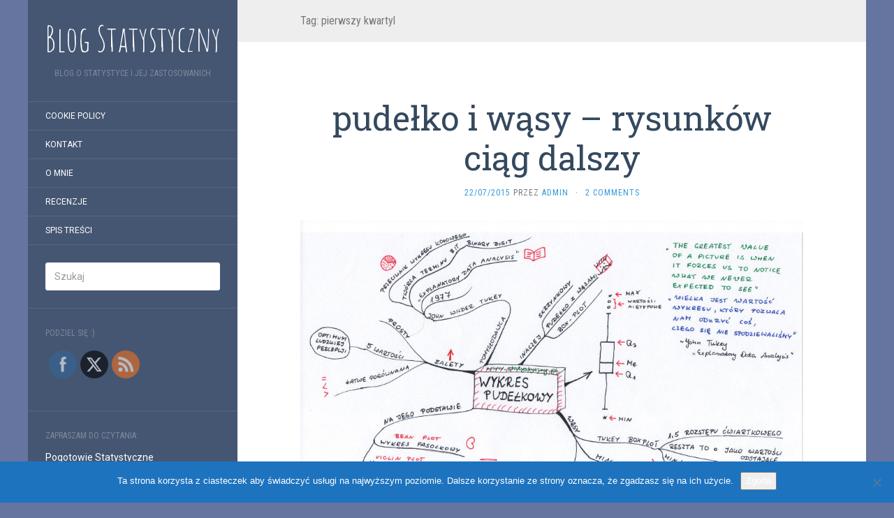

--- FILE ---
content_type: text/html; charset=UTF-8
request_url: https://www.statystyczny.pl/tag/pierwszy-kwartyl/
body_size: 14240
content:
<!DOCTYPE html>
<html lang="pl-PL">
<head>
		<meta charset="UTF-8" />
	<meta http-equiv="X-UA-Compatible" content="IE=edge">
	<meta name="viewport" content="width=device-width, initial-scale=1.0" />
	<link rel="profile" href="https://gmpg.org/xfn/11" />
	<link rel="pingback" href="https://www.statystyczny.pl/xmlrpc.php" />
	<meta name='robots' content='noindex, follow' />
	<style>img:is([sizes="auto" i], [sizes^="auto," i]) { contain-intrinsic-size: 3000px 1500px }</style>
	
	<!-- This site is optimized with the Yoast SEO plugin v26.8 - https://yoast.com/product/yoast-seo-wordpress/ -->
	<title>Archiwa: pierwszy kwartyl - Blog Statystyczny</title>
	<meta property="og:locale" content="pl_PL" />
	<meta property="og:type" content="article" />
	<meta property="og:title" content="Archiwa: pierwszy kwartyl - Blog Statystyczny" />
	<meta property="og:url" content="https://www.statystyczny.pl/tag/pierwszy-kwartyl/" />
	<meta property="og:site_name" content="Blog Statystyczny" />
	<script type="application/ld+json" class="yoast-schema-graph">{"@context":"https://schema.org","@graph":[{"@type":"CollectionPage","@id":"https://www.statystyczny.pl/tag/pierwszy-kwartyl/","url":"https://www.statystyczny.pl/tag/pierwszy-kwartyl/","name":"Archiwa: pierwszy kwartyl - Blog Statystyczny","isPartOf":{"@id":"https://www.statystyczny.pl/#website"},"primaryImageOfPage":{"@id":"https://www.statystyczny.pl/tag/pierwszy-kwartyl/#primaryimage"},"image":{"@id":"https://www.statystyczny.pl/tag/pierwszy-kwartyl/#primaryimage"},"thumbnailUrl":"https://www.statystyczny.pl/wp-content/uploads/2015/07/mapa-mysli-wykres-pudelkowy.jpg","breadcrumb":{"@id":"https://www.statystyczny.pl/tag/pierwszy-kwartyl/#breadcrumb"},"inLanguage":"pl-PL"},{"@type":"ImageObject","inLanguage":"pl-PL","@id":"https://www.statystyczny.pl/tag/pierwszy-kwartyl/#primaryimage","url":"https://www.statystyczny.pl/wp-content/uploads/2015/07/mapa-mysli-wykres-pudelkowy.jpg","contentUrl":"https://www.statystyczny.pl/wp-content/uploads/2015/07/mapa-mysli-wykres-pudelkowy.jpg","width":1000,"height":725,"caption":"mapa myśli: wykres pudełkowy"},{"@type":"BreadcrumbList","@id":"https://www.statystyczny.pl/tag/pierwszy-kwartyl/#breadcrumb","itemListElement":[{"@type":"ListItem","position":1,"name":"Strona główna","item":"https://www.statystyczny.pl/"},{"@type":"ListItem","position":2,"name":"pierwszy kwartyl"}]},{"@type":"WebSite","@id":"https://www.statystyczny.pl/#website","url":"https://www.statystyczny.pl/","name":"Blog Statystyczny","description":"Blog o statystyce i jej zastosowanich","potentialAction":[{"@type":"SearchAction","target":{"@type":"EntryPoint","urlTemplate":"https://www.statystyczny.pl/?s={search_term_string}"},"query-input":{"@type":"PropertyValueSpecification","valueRequired":true,"valueName":"search_term_string"}}],"inLanguage":"pl-PL"}]}</script>
	<!-- / Yoast SEO plugin. -->


<link rel='dns-prefetch' href='//fonts.googleapis.com' />
<link rel="alternate" type="application/rss+xml" title="Blog Statystyczny &raquo; Kanał z wpisami" href="https://www.statystyczny.pl/feed/" />
<link rel="alternate" type="application/rss+xml" title="Blog Statystyczny &raquo; Kanał z komentarzami" href="https://www.statystyczny.pl/comments/feed/" />
<link rel="alternate" type="application/rss+xml" title="Blog Statystyczny &raquo; Kanał z wpisami otagowanymi jako pierwszy kwartyl" href="https://www.statystyczny.pl/tag/pierwszy-kwartyl/feed/" />
		<!-- This site uses the Google Analytics by MonsterInsights plugin v9.11.1 - Using Analytics tracking - https://www.monsterinsights.com/ -->
		<!-- Note: MonsterInsights is not currently configured on this site. The site owner needs to authenticate with Google Analytics in the MonsterInsights settings panel. -->
					<!-- No tracking code set -->
				<!-- / Google Analytics by MonsterInsights -->
		<script type="text/javascript">
/* <![CDATA[ */
window._wpemojiSettings = {"baseUrl":"https:\/\/s.w.org\/images\/core\/emoji\/16.0.1\/72x72\/","ext":".png","svgUrl":"https:\/\/s.w.org\/images\/core\/emoji\/16.0.1\/svg\/","svgExt":".svg","source":{"concatemoji":"https:\/\/www.statystyczny.pl\/wp-includes\/js\/wp-emoji-release.min.js?ver=6.8.3"}};
/*! This file is auto-generated */
!function(s,n){var o,i,e;function c(e){try{var t={supportTests:e,timestamp:(new Date).valueOf()};sessionStorage.setItem(o,JSON.stringify(t))}catch(e){}}function p(e,t,n){e.clearRect(0,0,e.canvas.width,e.canvas.height),e.fillText(t,0,0);var t=new Uint32Array(e.getImageData(0,0,e.canvas.width,e.canvas.height).data),a=(e.clearRect(0,0,e.canvas.width,e.canvas.height),e.fillText(n,0,0),new Uint32Array(e.getImageData(0,0,e.canvas.width,e.canvas.height).data));return t.every(function(e,t){return e===a[t]})}function u(e,t){e.clearRect(0,0,e.canvas.width,e.canvas.height),e.fillText(t,0,0);for(var n=e.getImageData(16,16,1,1),a=0;a<n.data.length;a++)if(0!==n.data[a])return!1;return!0}function f(e,t,n,a){switch(t){case"flag":return n(e,"\ud83c\udff3\ufe0f\u200d\u26a7\ufe0f","\ud83c\udff3\ufe0f\u200b\u26a7\ufe0f")?!1:!n(e,"\ud83c\udde8\ud83c\uddf6","\ud83c\udde8\u200b\ud83c\uddf6")&&!n(e,"\ud83c\udff4\udb40\udc67\udb40\udc62\udb40\udc65\udb40\udc6e\udb40\udc67\udb40\udc7f","\ud83c\udff4\u200b\udb40\udc67\u200b\udb40\udc62\u200b\udb40\udc65\u200b\udb40\udc6e\u200b\udb40\udc67\u200b\udb40\udc7f");case"emoji":return!a(e,"\ud83e\udedf")}return!1}function g(e,t,n,a){var r="undefined"!=typeof WorkerGlobalScope&&self instanceof WorkerGlobalScope?new OffscreenCanvas(300,150):s.createElement("canvas"),o=r.getContext("2d",{willReadFrequently:!0}),i=(o.textBaseline="top",o.font="600 32px Arial",{});return e.forEach(function(e){i[e]=t(o,e,n,a)}),i}function t(e){var t=s.createElement("script");t.src=e,t.defer=!0,s.head.appendChild(t)}"undefined"!=typeof Promise&&(o="wpEmojiSettingsSupports",i=["flag","emoji"],n.supports={everything:!0,everythingExceptFlag:!0},e=new Promise(function(e){s.addEventListener("DOMContentLoaded",e,{once:!0})}),new Promise(function(t){var n=function(){try{var e=JSON.parse(sessionStorage.getItem(o));if("object"==typeof e&&"number"==typeof e.timestamp&&(new Date).valueOf()<e.timestamp+604800&&"object"==typeof e.supportTests)return e.supportTests}catch(e){}return null}();if(!n){if("undefined"!=typeof Worker&&"undefined"!=typeof OffscreenCanvas&&"undefined"!=typeof URL&&URL.createObjectURL&&"undefined"!=typeof Blob)try{var e="postMessage("+g.toString()+"("+[JSON.stringify(i),f.toString(),p.toString(),u.toString()].join(",")+"));",a=new Blob([e],{type:"text/javascript"}),r=new Worker(URL.createObjectURL(a),{name:"wpTestEmojiSupports"});return void(r.onmessage=function(e){c(n=e.data),r.terminate(),t(n)})}catch(e){}c(n=g(i,f,p,u))}t(n)}).then(function(e){for(var t in e)n.supports[t]=e[t],n.supports.everything=n.supports.everything&&n.supports[t],"flag"!==t&&(n.supports.everythingExceptFlag=n.supports.everythingExceptFlag&&n.supports[t]);n.supports.everythingExceptFlag=n.supports.everythingExceptFlag&&!n.supports.flag,n.DOMReady=!1,n.readyCallback=function(){n.DOMReady=!0}}).then(function(){return e}).then(function(){var e;n.supports.everything||(n.readyCallback(),(e=n.source||{}).concatemoji?t(e.concatemoji):e.wpemoji&&e.twemoji&&(t(e.twemoji),t(e.wpemoji)))}))}((window,document),window._wpemojiSettings);
/* ]]> */
</script>
<style id='wp-emoji-styles-inline-css' type='text/css'>

	img.wp-smiley, img.emoji {
		display: inline !important;
		border: none !important;
		box-shadow: none !important;
		height: 1em !important;
		width: 1em !important;
		margin: 0 0.07em !important;
		vertical-align: -0.1em !important;
		background: none !important;
		padding: 0 !important;
	}
</style>
<link rel='stylesheet' id='wp-block-library-css' href='https://www.statystyczny.pl/wp-includes/css/dist/block-library/style.min.css?ver=6.8.3' media='all' />
<style id='classic-theme-styles-inline-css' type='text/css'>
/*! This file is auto-generated */
.wp-block-button__link{color:#fff;background-color:#32373c;border-radius:9999px;box-shadow:none;text-decoration:none;padding:calc(.667em + 2px) calc(1.333em + 2px);font-size:1.125em}.wp-block-file__button{background:#32373c;color:#fff;text-decoration:none}
</style>
<style id='global-styles-inline-css' type='text/css'>
:root{--wp--preset--aspect-ratio--square: 1;--wp--preset--aspect-ratio--4-3: 4/3;--wp--preset--aspect-ratio--3-4: 3/4;--wp--preset--aspect-ratio--3-2: 3/2;--wp--preset--aspect-ratio--2-3: 2/3;--wp--preset--aspect-ratio--16-9: 16/9;--wp--preset--aspect-ratio--9-16: 9/16;--wp--preset--color--black: #000000;--wp--preset--color--cyan-bluish-gray: #abb8c3;--wp--preset--color--white: #ffffff;--wp--preset--color--pale-pink: #f78da7;--wp--preset--color--vivid-red: #cf2e2e;--wp--preset--color--luminous-vivid-orange: #ff6900;--wp--preset--color--luminous-vivid-amber: #fcb900;--wp--preset--color--light-green-cyan: #7bdcb5;--wp--preset--color--vivid-green-cyan: #00d084;--wp--preset--color--pale-cyan-blue: #8ed1fc;--wp--preset--color--vivid-cyan-blue: #0693e3;--wp--preset--color--vivid-purple: #9b51e0;--wp--preset--gradient--vivid-cyan-blue-to-vivid-purple: linear-gradient(135deg,rgba(6,147,227,1) 0%,rgb(155,81,224) 100%);--wp--preset--gradient--light-green-cyan-to-vivid-green-cyan: linear-gradient(135deg,rgb(122,220,180) 0%,rgb(0,208,130) 100%);--wp--preset--gradient--luminous-vivid-amber-to-luminous-vivid-orange: linear-gradient(135deg,rgba(252,185,0,1) 0%,rgba(255,105,0,1) 100%);--wp--preset--gradient--luminous-vivid-orange-to-vivid-red: linear-gradient(135deg,rgba(255,105,0,1) 0%,rgb(207,46,46) 100%);--wp--preset--gradient--very-light-gray-to-cyan-bluish-gray: linear-gradient(135deg,rgb(238,238,238) 0%,rgb(169,184,195) 100%);--wp--preset--gradient--cool-to-warm-spectrum: linear-gradient(135deg,rgb(74,234,220) 0%,rgb(151,120,209) 20%,rgb(207,42,186) 40%,rgb(238,44,130) 60%,rgb(251,105,98) 80%,rgb(254,248,76) 100%);--wp--preset--gradient--blush-light-purple: linear-gradient(135deg,rgb(255,206,236) 0%,rgb(152,150,240) 100%);--wp--preset--gradient--blush-bordeaux: linear-gradient(135deg,rgb(254,205,165) 0%,rgb(254,45,45) 50%,rgb(107,0,62) 100%);--wp--preset--gradient--luminous-dusk: linear-gradient(135deg,rgb(255,203,112) 0%,rgb(199,81,192) 50%,rgb(65,88,208) 100%);--wp--preset--gradient--pale-ocean: linear-gradient(135deg,rgb(255,245,203) 0%,rgb(182,227,212) 50%,rgb(51,167,181) 100%);--wp--preset--gradient--electric-grass: linear-gradient(135deg,rgb(202,248,128) 0%,rgb(113,206,126) 100%);--wp--preset--gradient--midnight: linear-gradient(135deg,rgb(2,3,129) 0%,rgb(40,116,252) 100%);--wp--preset--font-size--small: 13px;--wp--preset--font-size--medium: 20px;--wp--preset--font-size--large: 36px;--wp--preset--font-size--x-large: 42px;--wp--preset--spacing--20: 0.44rem;--wp--preset--spacing--30: 0.67rem;--wp--preset--spacing--40: 1rem;--wp--preset--spacing--50: 1.5rem;--wp--preset--spacing--60: 2.25rem;--wp--preset--spacing--70: 3.38rem;--wp--preset--spacing--80: 5.06rem;--wp--preset--shadow--natural: 6px 6px 9px rgba(0, 0, 0, 0.2);--wp--preset--shadow--deep: 12px 12px 50px rgba(0, 0, 0, 0.4);--wp--preset--shadow--sharp: 6px 6px 0px rgba(0, 0, 0, 0.2);--wp--preset--shadow--outlined: 6px 6px 0px -3px rgba(255, 255, 255, 1), 6px 6px rgba(0, 0, 0, 1);--wp--preset--shadow--crisp: 6px 6px 0px rgba(0, 0, 0, 1);}:where(.is-layout-flex){gap: 0.5em;}:where(.is-layout-grid){gap: 0.5em;}body .is-layout-flex{display: flex;}.is-layout-flex{flex-wrap: wrap;align-items: center;}.is-layout-flex > :is(*, div){margin: 0;}body .is-layout-grid{display: grid;}.is-layout-grid > :is(*, div){margin: 0;}:where(.wp-block-columns.is-layout-flex){gap: 2em;}:where(.wp-block-columns.is-layout-grid){gap: 2em;}:where(.wp-block-post-template.is-layout-flex){gap: 1.25em;}:where(.wp-block-post-template.is-layout-grid){gap: 1.25em;}.has-black-color{color: var(--wp--preset--color--black) !important;}.has-cyan-bluish-gray-color{color: var(--wp--preset--color--cyan-bluish-gray) !important;}.has-white-color{color: var(--wp--preset--color--white) !important;}.has-pale-pink-color{color: var(--wp--preset--color--pale-pink) !important;}.has-vivid-red-color{color: var(--wp--preset--color--vivid-red) !important;}.has-luminous-vivid-orange-color{color: var(--wp--preset--color--luminous-vivid-orange) !important;}.has-luminous-vivid-amber-color{color: var(--wp--preset--color--luminous-vivid-amber) !important;}.has-light-green-cyan-color{color: var(--wp--preset--color--light-green-cyan) !important;}.has-vivid-green-cyan-color{color: var(--wp--preset--color--vivid-green-cyan) !important;}.has-pale-cyan-blue-color{color: var(--wp--preset--color--pale-cyan-blue) !important;}.has-vivid-cyan-blue-color{color: var(--wp--preset--color--vivid-cyan-blue) !important;}.has-vivid-purple-color{color: var(--wp--preset--color--vivid-purple) !important;}.has-black-background-color{background-color: var(--wp--preset--color--black) !important;}.has-cyan-bluish-gray-background-color{background-color: var(--wp--preset--color--cyan-bluish-gray) !important;}.has-white-background-color{background-color: var(--wp--preset--color--white) !important;}.has-pale-pink-background-color{background-color: var(--wp--preset--color--pale-pink) !important;}.has-vivid-red-background-color{background-color: var(--wp--preset--color--vivid-red) !important;}.has-luminous-vivid-orange-background-color{background-color: var(--wp--preset--color--luminous-vivid-orange) !important;}.has-luminous-vivid-amber-background-color{background-color: var(--wp--preset--color--luminous-vivid-amber) !important;}.has-light-green-cyan-background-color{background-color: var(--wp--preset--color--light-green-cyan) !important;}.has-vivid-green-cyan-background-color{background-color: var(--wp--preset--color--vivid-green-cyan) !important;}.has-pale-cyan-blue-background-color{background-color: var(--wp--preset--color--pale-cyan-blue) !important;}.has-vivid-cyan-blue-background-color{background-color: var(--wp--preset--color--vivid-cyan-blue) !important;}.has-vivid-purple-background-color{background-color: var(--wp--preset--color--vivid-purple) !important;}.has-black-border-color{border-color: var(--wp--preset--color--black) !important;}.has-cyan-bluish-gray-border-color{border-color: var(--wp--preset--color--cyan-bluish-gray) !important;}.has-white-border-color{border-color: var(--wp--preset--color--white) !important;}.has-pale-pink-border-color{border-color: var(--wp--preset--color--pale-pink) !important;}.has-vivid-red-border-color{border-color: var(--wp--preset--color--vivid-red) !important;}.has-luminous-vivid-orange-border-color{border-color: var(--wp--preset--color--luminous-vivid-orange) !important;}.has-luminous-vivid-amber-border-color{border-color: var(--wp--preset--color--luminous-vivid-amber) !important;}.has-light-green-cyan-border-color{border-color: var(--wp--preset--color--light-green-cyan) !important;}.has-vivid-green-cyan-border-color{border-color: var(--wp--preset--color--vivid-green-cyan) !important;}.has-pale-cyan-blue-border-color{border-color: var(--wp--preset--color--pale-cyan-blue) !important;}.has-vivid-cyan-blue-border-color{border-color: var(--wp--preset--color--vivid-cyan-blue) !important;}.has-vivid-purple-border-color{border-color: var(--wp--preset--color--vivid-purple) !important;}.has-vivid-cyan-blue-to-vivid-purple-gradient-background{background: var(--wp--preset--gradient--vivid-cyan-blue-to-vivid-purple) !important;}.has-light-green-cyan-to-vivid-green-cyan-gradient-background{background: var(--wp--preset--gradient--light-green-cyan-to-vivid-green-cyan) !important;}.has-luminous-vivid-amber-to-luminous-vivid-orange-gradient-background{background: var(--wp--preset--gradient--luminous-vivid-amber-to-luminous-vivid-orange) !important;}.has-luminous-vivid-orange-to-vivid-red-gradient-background{background: var(--wp--preset--gradient--luminous-vivid-orange-to-vivid-red) !important;}.has-very-light-gray-to-cyan-bluish-gray-gradient-background{background: var(--wp--preset--gradient--very-light-gray-to-cyan-bluish-gray) !important;}.has-cool-to-warm-spectrum-gradient-background{background: var(--wp--preset--gradient--cool-to-warm-spectrum) !important;}.has-blush-light-purple-gradient-background{background: var(--wp--preset--gradient--blush-light-purple) !important;}.has-blush-bordeaux-gradient-background{background: var(--wp--preset--gradient--blush-bordeaux) !important;}.has-luminous-dusk-gradient-background{background: var(--wp--preset--gradient--luminous-dusk) !important;}.has-pale-ocean-gradient-background{background: var(--wp--preset--gradient--pale-ocean) !important;}.has-electric-grass-gradient-background{background: var(--wp--preset--gradient--electric-grass) !important;}.has-midnight-gradient-background{background: var(--wp--preset--gradient--midnight) !important;}.has-small-font-size{font-size: var(--wp--preset--font-size--small) !important;}.has-medium-font-size{font-size: var(--wp--preset--font-size--medium) !important;}.has-large-font-size{font-size: var(--wp--preset--font-size--large) !important;}.has-x-large-font-size{font-size: var(--wp--preset--font-size--x-large) !important;}
:where(.wp-block-post-template.is-layout-flex){gap: 1.25em;}:where(.wp-block-post-template.is-layout-grid){gap: 1.25em;}
:where(.wp-block-columns.is-layout-flex){gap: 2em;}:where(.wp-block-columns.is-layout-grid){gap: 2em;}
:root :where(.wp-block-pullquote){font-size: 1.5em;line-height: 1.6;}
</style>
<link rel='stylesheet' id='cookie-notice-front-css' href='https://www.statystyczny.pl/wp-content/plugins/cookie-notice/css/front.min.css?ver=2.5.11' media='all' />
<link rel='stylesheet' id='SFSImainCss-css' href='https://www.statystyczny.pl/wp-content/plugins/ultimate-social-media-icons/css/sfsi-style.css?ver=2.9.6' media='all' />
<link rel='stylesheet' id='flat-fonts-css' href='//fonts.googleapis.com/css?family=Amatic+SC%7CRoboto:400,700%7CRoboto+Slab%7CRoboto+Condensed' media='all' />
<link rel='stylesheet' id='flat-theme-css' href='https://www.statystyczny.pl/wp-content/themes/flat/assets/css/flat.min.css?ver=1.7.11' media='all' />
<link rel='stylesheet' id='flat-style-css' href='https://www.statystyczny.pl/wp-content/themes/flat/style.css?ver=6.8.3' media='all' />
<script type="text/javascript" src="https://www.statystyczny.pl/wp-includes/js/jquery/jquery.min.js?ver=3.7.1" id="jquery-core-js"></script>
<script type="text/javascript" src="https://www.statystyczny.pl/wp-includes/js/jquery/jquery-migrate.min.js?ver=3.4.1" id="jquery-migrate-js"></script>
<script type="text/javascript" src="https://www.statystyczny.pl/wp-content/themes/flat/assets/js/flat.min.js?ver=1.7.11" id="flat-js-js"></script>
<!--[if lt IE 9]>
<script type="text/javascript" src="https://www.statystyczny.pl/wp-content/themes/flat/assets/js/html5shiv.min.js?ver=3.7.2" id="html5shiv-js"></script>
<![endif]-->
<link rel="https://api.w.org/" href="https://www.statystyczny.pl/wp-json/" /><link rel="alternate" title="JSON" type="application/json" href="https://www.statystyczny.pl/wp-json/wp/v2/tags/13" /><link rel="EditURI" type="application/rsd+xml" title="RSD" href="https://www.statystyczny.pl/xmlrpc.php?rsd" />
<meta name="generator" content="WordPress 6.8.3" />
<meta name="follow.[base64]" content="5SzBp8asCQyv6rdGA3XR"/><style type="text/css">#page:before, .sidebar-offcanvas, #secondary { background-color: #455672; }@media (max-width: 1199px) { #page &gt; .container { background-color: #455672; } }</style><style type="text/css">#masthead .site-title {font-family:Amatic SC}body {font-family:Roboto }h1,h2,h3,h4,h5,h6 {font-family:Roboto Slab}#masthead .site-description, .hentry .entry-meta {font-family:Roboto Condensed}</style><style type="text/css">.recentcomments a{display:inline !important;padding:0 !important;margin:0 !important;}</style><meta name="bmi-version" content="2.0.0" /><style type="text/css" id="custom-background-css">
body.custom-background { background-color: #6575a0; }
</style>
	      <script defer type="text/javascript" id="bmip-js-inline-remove-js">
        function objectToQueryString(obj){
          return Object.keys(obj).map(key => key + '=' + obj[key]).join('&');
        }

        function globalBMIKeepAlive() {
          let xhr = new XMLHttpRequest();
          let data = { action: "bmip_keepalive", token: "bmip", f: "refresh" };
          let url = 'https://www.statystyczny.pl/wp-admin/admin-ajax.php' + '?' + objectToQueryString(data);
          xhr.open('POST', url, true);
          xhr.setRequestHeader("X-Requested-With", "XMLHttpRequest");
          xhr.onreadystatechange = function () {
            if (xhr.readyState === 4) {
              let response;
              if (response = JSON.parse(xhr.responseText)) {
                if (typeof response.status != 'undefined' && response.status === 'success') {
                  //setTimeout(globalBMIKeepAlive, 3000);
                } else {
                  //setTimeout(globalBMIKeepAlive, 20000);
                }
              }
            }
          };

          xhr.send(JSON.stringify(data));
        }

        document.querySelector('#bmip-js-inline-remove-js').remove();
      </script>
      	</head>

<body class="archive tag tag-pierwszy-kwartyl tag-13 custom-background wp-theme-flat cookies-not-set sfsi_actvite_theme_flat" itemscope itemtype="http://schema.org/WebPage">
<div id="page">
	<div class="container">
		<div class="row row-offcanvas row-offcanvas-left">
			<div id="secondary" class="col-lg-3">
								<header id="masthead" class="site-header" role="banner">
										<div class="hgroup">
						<h1 class="site-title display-title"><a href="https://www.statystyczny.pl/" title="Blog Statystyczny" rel="home"><span itemprop="name">Blog Statystyczny</span></a></h1><h2 itemprop="description" class="site-description">Blog o statystyce i jej zastosowanich</h2>					</div>
					<button type="button" class="btn btn-link hidden-lg toggle-sidebar" data-toggle="offcanvas" aria-label="Sidebar"><i class="fa fa-gear"></i></button>
					<button type="button" class="btn btn-link hidden-lg toggle-navigation" aria-label="Navigation Menu"><i class="fa fa-bars"></i></button>
					<nav id="site-navigation" class="navigation main-navigation" role="navigation">
						<div class="nav-menu"><ul>
<li class="page_item page-item-1070"><a href="https://www.statystyczny.pl/cookie-policy/">Cookie Policy</a></li>
<li class="page_item page-item-10"><a href="https://www.statystyczny.pl/kontakt/">Kontakt</a></li>
<li class="page_item page-item-6"><a href="https://www.statystyczny.pl/o-mnie/">O mnie</a></li>
<li class="page_item page-item-1230"><a href="https://www.statystyczny.pl/recenzje/">Recenzje</a></li>
<li class="page_item page-item-896"><a href="https://www.statystyczny.pl/spis-tresci/">Spis treści</a></li>
</ul></div>
					</nav>
									</header>
				
				<div class="sidebar-offcanvas">
					<div id="main-sidebar" class="widget-area" role="complementary">
											<aside id="search-2" class="widget widget_search">
	<form method="get" id="searchform" action="https://www.statystyczny.pl/">
		<label for="s" class="assistive-text">Szukaj</label>
		<input type="text" class="field" name="s" id="s" placeholder="Szukaj" />
		<input type="submit" class="submit" name="submit" id="searchsubmit" value="Szukaj" />
	</form>
					</aside>
					<aside id="sfsi-widget-2" class="widget sfsi">
						<h3 class='widget-title'>Podziel się :)</h3>
		<div class="sfsi_widget" data-position="widget" style="display:flex;flex-wrap:wrap;justify-content: left">
			<div id='sfsi_wDiv'></div>
			<div class="norm_row sfsi_wDiv "  style="width:225px;position:absolute;;text-align:left"><div style='width:40px; height:40px;margin-left:5px;margin-bottom:5px; ' class='sfsi_wicons shuffeldiv ' ><div class='inerCnt'><a class=' sficn' data-effect='fade_in' target='_blank'  href='https://www.facebook.com/statystycznypl/' id='sfsiid_facebook_icon' style='width:40px;height:40px;opacity:0.6;background:#336699;'  ><img data-pin-nopin='true' alt='Facebook' title='Facebook' src='https://www.statystyczny.pl/wp-content/plugins/ultimate-social-media-icons/images/icons_theme/flat/flat_facebook.png' width='40' height='40' style='' class='sfcm sfsi_wicon ' data-effect='fade_in'   /></a><div class="sfsi_tool_tip_2 fb_tool_bdr sfsiTlleft" style="opacity:0;z-index:-1;" id="sfsiid_facebook"><span class="bot_arow bot_fb_arow"></span><div class="sfsi_inside"><div  class='icon1'><a href='https://www.facebook.com/statystycznypl/' target='_blank'><img data-pin-nopin='true' class='sfsi_wicon' alt='Facebook' title='Facebook' src='https://www.statystyczny.pl/wp-content/plugins/ultimate-social-media-icons/images/visit_icons/Visit_us_fb/icon_Visit_us_en_US.png' /></a></div><div  class='icon2'><div class="fb-like" width="200" data-href="https://www.statystyczny.pl/pudelko-i-wasy-rysunkow-ciag-dalszy/"  data-send="false" data-layout="button_count" data-action="like"></div></div><div  class='icon3'><a target='_blank' href='https://www.facebook.com/sharer/sharer.php?u=https%3A%2F%2Fwww.statystyczny.pl%2Ftag%2Fpierwszy-kwartyl' style='display:inline-block;'  > <img class='sfsi_wicon'  data-pin-nopin='true' alt='fb-share-icon' title='Facebook Share' src='https://www.statystyczny.pl/wp-content/plugins/ultimate-social-media-icons/images/share_icons/fb_icons/en_US.svg' /></a></div></div></div></div></div><div style='width:40px; height:40px;margin-left:5px;margin-bottom:5px; ' class='sfsi_wicons shuffeldiv ' ><div class='inerCnt'><a class=' sficn' data-effect='fade_in' target='_blank'  href='' id='sfsiid_twitter_icon' style='width:40px;height:40px;opacity:0.6;background:#000000;'  ><img data-pin-nopin='true' alt='Twitter' title='Twitter' src='https://www.statystyczny.pl/wp-content/plugins/ultimate-social-media-icons/images/icons_theme/flat/flat_twitter.png' width='40' height='40' style='' class='sfcm sfsi_wicon ' data-effect='fade_in'   /></a><div class="sfsi_tool_tip_2 twt_tool_bdr sfsiTlleft" style="opacity:0;z-index:-1;" id="sfsiid_twitter"><span class="bot_arow bot_twt_arow"></span><div class="sfsi_inside"><div  class='icon2'><div class='sf_twiter' style='display: inline-block;vertical-align: middle;width: auto;'>
						<a target='_blank' href='https://x.com/intent/post?text=Hey%2C+check+out+this+cool+site+I+found%3A+www.yourname.com+%23Topic+via%40my_twitter_name+https%3A%2F%2Fwww.statystyczny.pl%2Ftag%2Fpierwszy-kwartyl' style='display:inline-block' >
							<img data-pin-nopin= true class='sfsi_wicon' src='https://www.statystyczny.pl/wp-content/plugins/ultimate-social-media-icons/images/share_icons/Twitter_Tweet/en_US_Tweet.svg' alt='Post on X' title='Post on X' >
						</a>
					</div></div></div></div></div></div><div style='width:40px; height:40px;margin-left:5px;margin-bottom:5px; ' class='sfsi_wicons shuffeldiv ' ><div class='inerCnt'><a class=' sficn' data-effect='fade_in' target='_blank'  href='http://localhost:8080/feed/' id='sfsiid_rss_icon' style='width:40px;height:40px;opacity:0.6;background:#f2721f;'  ><img data-pin-nopin='true' alt='RSS' title='RSS' src='https://www.statystyczny.pl/wp-content/plugins/ultimate-social-media-icons/images/icons_theme/flat/flat_rss.png' width='40' height='40' style='' class='sfcm sfsi_wicon ' data-effect='fade_in'   /></a></div></div></div ><div id="sfsi_holder" class="sfsi_holders" style="position: relative; float: left;width:100%;z-index:-1;"></div ><script>window.addEventListener("sfsi_functions_loaded", function()
			{
				if (typeof sfsi_widget_set == "function") {
					sfsi_widget_set();
				}
			}); </script>			<div style="clear: both;"></div>
		</div>
						</aside>
					<aside id="text-3" class="widget widget_text">
						<h3 class='widget-title'>Zapraszam do czytania:</h3>
			<div class="textwidget"><p><a href="http://pogotowiestatystyczne.pl/">Pogotowie Statystyczne</a><br />
<a href="http://byc-matematykiem.pl/">Być Matematykiem</a><br />
<a href="http://tailored.cloud/">Tailored Cloud</a></p>
</div>
							</aside>

							<aside id="recent-posts-2" class="widget widget_recent_entries">

								<h3 class='widget-title'>Ostatnie wpisy</h3>

		<ul>
											<li>
					<a href="https://www.statystyczny.pl/indeks-jaccarda/">Indeks Jaccarda &#8211; od alpejskich kwiatków po analizę tekstu</a>
									</li>
											<li>
					<a href="https://www.statystyczny.pl/swiatowy-dzien-statystyki-2025/">Światowy Dzień Statystyki 2025</a>
									</li>
											<li>
					<a href="https://www.statystyczny.pl/pulapki-statystyczne-co-czyha-zeby-nas-zmylic/">Pułapki statystyczne &#8211; co czyha, żeby nas zmylić?</a>
									</li>
											<li>
					<a href="https://www.statystyczny.pl/czulosc-a-swoistosc-dlaczego-musimy-sie-tym-martwic/">Czułość a swoistość &#8211; dlaczego musimy się tym martwić?</a>
									</li>
											<li>
					<a href="https://www.statystyczny.pl/efekt-hawthorne-badanie-zachowan-ludzkich/">Efekt Hawthorne &#8211; badanie zachowań ludzkich bywa naprawdę trudne</a>
									</li>
					</ul>

							</aside>
					<aside id="tag_cloud-3" class="widget widget_tag_cloud">
						<h3 class='widget-title'>Tagi</h3>
<div class="tagcloud"><a href="https://www.statystyczny.pl/tag/ankieta/" class="tag-cloud-link tag-link-63 tag-link-position-1" style="font-size: 8pt;" aria-label="ankieta (2 elementy)">ankieta</a>
<a href="https://www.statystyczny.pl/tag/cecha-statystyczna/" class="tag-cloud-link tag-link-11 tag-link-position-2" style="font-size: 8pt;" aria-label="cecha statystyczna (2 elementy)">cecha statystyczna</a>
<a href="https://www.statystyczny.pl/tag/czulosc/" class="tag-cloud-link tag-link-145 tag-link-position-3" style="font-size: 9.3125pt;" aria-label="czułość (3 elementy)">czułość</a>
<a href="https://www.statystyczny.pl/tag/danozaur/" class="tag-cloud-link tag-link-92 tag-link-position-4" style="font-size: 8pt;" aria-label="Danozaur (2 elementy)">Danozaur</a>
<a href="https://www.statystyczny.pl/tag/datasaurus/" class="tag-cloud-link tag-link-90 tag-link-position-5" style="font-size: 8pt;" aria-label="Datasaurus (2 elementy)">Datasaurus</a>
<a href="https://www.statystyczny.pl/tag/datasaurus-dozen/" class="tag-cloud-link tag-link-91 tag-link-position-6" style="font-size: 8pt;" aria-label="Datasaurus Dozen (2 elementy)">Datasaurus Dozen</a>
<a href="https://www.statystyczny.pl/tag/dowod-anegdotyczny/" class="tag-cloud-link tag-link-49 tag-link-position-7" style="font-size: 8pt;" aria-label="dowód anegdotyczny (2 elementy)">dowód anegdotyczny</a>
<a href="https://www.statystyczny.pl/tag/efekt-hawthorne/" class="tag-cloud-link tag-link-159 tag-link-position-8" style="font-size: 8pt;" aria-label="efekt Hawthorne (2 elementy)">efekt Hawthorne</a>
<a href="https://www.statystyczny.pl/tag/estymator/" class="tag-cloud-link tag-link-58 tag-link-position-9" style="font-size: 8pt;" aria-label="estymator (2 elementy)">estymator</a>
<a href="https://www.statystyczny.pl/tag/hipoteza-statystyczna/" class="tag-cloud-link tag-link-103 tag-link-position-10" style="font-size: 8pt;" aria-label="hipoteza statystyczna (2 elementy)">hipoteza statystyczna</a>
<a href="https://www.statystyczny.pl/tag/histogram/" class="tag-cloud-link tag-link-32 tag-link-position-11" style="font-size: 9.3125pt;" aria-label="histogram (3 elementy)">histogram</a>
<a href="https://www.statystyczny.pl/tag/klasyfikacja-tekstu/" class="tag-cloud-link tag-link-124 tag-link-position-12" style="font-size: 9.3125pt;" aria-label="klasyfikacja tekstu (3 elementy)">klasyfikacja tekstu</a>
<a href="https://www.statystyczny.pl/tag/kwantyle/" class="tag-cloud-link tag-link-12 tag-link-position-13" style="font-size: 8pt;" aria-label="kwantyle (2 elementy)">kwantyle</a>
<a href="https://www.statystyczny.pl/tag/kwartet-anscombea/" class="tag-cloud-link tag-link-89 tag-link-position-14" style="font-size: 8pt;" aria-label="kwartet Anscombe&#039;a (2 elementy)">kwartet Anscombe&#039;a</a>
<a href="https://www.statystyczny.pl/tag/machine-learning/" class="tag-cloud-link tag-link-117 tag-link-position-15" style="font-size: 10.40625pt;" aria-label="machine learning (4 elementy)">machine learning</a>
<a href="https://www.statystyczny.pl/tag/macierz-bledow/" class="tag-cloud-link tag-link-149 tag-link-position-16" style="font-size: 9.3125pt;" aria-label="macierz błędów (3 elementy)">macierz błędów</a>
<a href="https://www.statystyczny.pl/tag/maksimum/" class="tag-cloud-link tag-link-21 tag-link-position-17" style="font-size: 8pt;" aria-label="maksimum (2 elementy)">maksimum</a>
<a href="https://www.statystyczny.pl/tag/mapa-mysli/" class="tag-cloud-link tag-link-3 tag-link-position-18" style="font-size: 22pt;" aria-label="mapa myśli (56 elementów)">mapa myśli</a>
<a href="https://www.statystyczny.pl/tag/mediana/" class="tag-cloud-link tag-link-7 tag-link-position-19" style="font-size: 9.3125pt;" aria-label="mediana (3 elementy)">mediana</a>
<a href="https://www.statystyczny.pl/tag/minimum/" class="tag-cloud-link tag-link-20 tag-link-position-20" style="font-size: 8pt;" aria-label="minimum (2 elementy)">minimum</a>
<a href="https://www.statystyczny.pl/tag/nlp/" class="tag-cloud-link tag-link-126 tag-link-position-21" style="font-size: 8pt;" aria-label="NLP (2 elementy)">NLP</a>
<a href="https://www.statystyczny.pl/tag/odchylenie-standardowe/" class="tag-cloud-link tag-link-26 tag-link-position-22" style="font-size: 9.3125pt;" aria-label="odchylenie standardowe (3 elementy)">odchylenie standardowe</a>
<a href="https://www.statystyczny.pl/tag/odchylenie-cwiartkowe/" class="tag-cloud-link tag-link-19 tag-link-position-23" style="font-size: 8pt;" aria-label="odchylenie ćwiartkowe (2 elementy)">odchylenie ćwiartkowe</a>
<a href="https://www.statystyczny.pl/tag/paradoks-simpsona/" class="tag-cloud-link tag-link-50 tag-link-position-24" style="font-size: 8pt;" aria-label="paradoks Simpsona (2 elementy)">paradoks Simpsona</a>
<a href="https://www.statystyczny.pl/tag/percentyle/" class="tag-cloud-link tag-link-17 tag-link-position-25" style="font-size: 8pt;" aria-label="percentyle (2 elementy)">percentyle</a>
<a href="https://www.statystyczny.pl/tag/pierwszy-kwartyl/" class="tag-cloud-link tag-link-13 tag-link-position-26" style="font-size: 9.3125pt;" aria-label="pierwszy kwartyl (3 elementy)">pierwszy kwartyl</a>
<a href="https://www.statystyczny.pl/tag/populacja-statystyczna/" class="tag-cloud-link tag-link-9 tag-link-position-27" style="font-size: 8pt;" aria-label="populacja statystyczna (2 elementy)">populacja statystyczna</a>
<a href="https://www.statystyczny.pl/tag/proba-statystyczna/" class="tag-cloud-link tag-link-51 tag-link-position-28" style="font-size: 9.3125pt;" aria-label="próba statystyczna (3 elementy)">próba statystyczna</a>
<a href="https://www.statystyczny.pl/tag/roc/" class="tag-cloud-link tag-link-155 tag-link-position-29" style="font-size: 9.3125pt;" aria-label="ROC (3 elementy)">ROC</a>
<a href="https://www.statystyczny.pl/tag/rozstep/" class="tag-cloud-link tag-link-22 tag-link-position-30" style="font-size: 8pt;" aria-label="rozstęp (2 elementy)">rozstęp</a>
<a href="https://www.statystyczny.pl/tag/rozstep-kwartylny/" class="tag-cloud-link tag-link-18 tag-link-position-31" style="font-size: 10.40625pt;" aria-label="rozstęp kwartylny (4 elementy)">rozstęp kwartylny</a>
<a href="https://www.statystyczny.pl/tag/student-pyta/" class="tag-cloud-link tag-link-66 tag-link-position-32" style="font-size: 9.3125pt;" aria-label="student pyta (3 elementy)">student pyta</a>
<a href="https://www.statystyczny.pl/tag/swoistosc/" class="tag-cloud-link tag-link-148 tag-link-position-33" style="font-size: 9.3125pt;" aria-label="swoistość (3 elementy)">swoistość</a>
<a href="https://www.statystyczny.pl/tag/trzeci-kwartyl/" class="tag-cloud-link tag-link-14 tag-link-position-34" style="font-size: 9.3125pt;" aria-label="trzeci kwartyl (3 elementy)">trzeci kwartyl</a>
<a href="https://www.statystyczny.pl/tag/wspolczynnik-korelacji-pearsona/" class="tag-cloud-link tag-link-48 tag-link-position-35" style="font-size: 9.3125pt;" aria-label="współczynnik korelacji Pearsona (3 elementy)">współczynnik korelacji Pearsona</a>
<a href="https://www.statystyczny.pl/tag/wspolczynnik-zmiennosci/" class="tag-cloud-link tag-link-28 tag-link-position-36" style="font-size: 8pt;" aria-label="współczynnik zmienności (2 elementy)">współczynnik zmienności</a>
<a href="https://www.statystyczny.pl/tag/wykres-kolowy/" class="tag-cloud-link tag-link-37 tag-link-position-37" style="font-size: 11.28125pt;" aria-label="wykres kołowy (5 elementów)">wykres kołowy</a>
<a href="https://www.statystyczny.pl/tag/wykres-punktowy/" class="tag-cloud-link tag-link-74 tag-link-position-38" style="font-size: 8pt;" aria-label="wykres punktowy (2 elementy)">wykres punktowy</a>
<a href="https://www.statystyczny.pl/tag/wykres-slupkowy/" class="tag-cloud-link tag-link-34 tag-link-position-39" style="font-size: 9.3125pt;" aria-label="wykres słupkowy (3 elementy)">wykres słupkowy</a>
<a href="https://www.statystyczny.pl/tag/swiatowy-dzien-statystyki/" class="tag-cloud-link tag-link-142 tag-link-position-40" style="font-size: 8pt;" aria-label="Światowy Dzień Statystyki (2 elementy)">Światowy Dzień Statystyki</a>
<a href="https://www.statystyczny.pl/tag/srednia-arytmetyczna/" class="tag-cloud-link tag-link-2 tag-link-position-41" style="font-size: 11.28125pt;" aria-label="średnia arytmetyczna (5 elementów)">średnia arytmetyczna</a>
<a href="https://www.statystyczny.pl/tag/srednia-chronologiczna/" class="tag-cloud-link tag-link-67 tag-link-position-42" style="font-size: 8pt;" aria-label="średnia chronologiczna (2 elementy)">średnia chronologiczna</a>
<a href="https://www.statystyczny.pl/tag/srednia-geometryczna/" class="tag-cloud-link tag-link-25 tag-link-position-43" style="font-size: 8pt;" aria-label="średnia geometryczna (2 elementy)">średnia geometryczna</a>
<a href="https://www.statystyczny.pl/tag/srednia-harmoniczna/" class="tag-cloud-link tag-link-23 tag-link-position-44" style="font-size: 9.3125pt;" aria-label="średnia harmoniczna (3 elementy)">średnia harmoniczna</a>
<a href="https://www.statystyczny.pl/tag/srednia-trymowana/" class="tag-cloud-link tag-link-6 tag-link-position-45" style="font-size: 8pt;" aria-label="średnia trymowana (2 elementy)">średnia trymowana</a></div>
					</aside>
					<aside id="recent-comments-2" class="widget widget_recent_comments">
						<h3 class='widget-title'>Najnowsze komentarze</h3>
<ul id="recentcomments"><li class="recentcomments"><span class="comment-author-link"><a href="http://localhost:8080/" class="url" rel="ugc external nofollow">statystycznypl</a></span> - <a href="https://www.statystyczny.pl/hipotezy-statystyczne/#comment-177">hipotezy statystyczne i błędy z nimi związane</a></li><li class="recentcomments"><span class="comment-author-link"><a href="http://datahacking.tech" class="url" rel="ugc external nofollow">Adrian Gasinski</a></span> - <a href="https://www.statystyczny.pl/hipotezy-statystyczne/#comment-176">hipotezy statystyczne i błędy z nimi związane</a></li><li class="recentcomments"><span class="comment-author-link"><a href="http://localhost:8080/" class="url" rel="ugc external nofollow">statystycznypl</a></span> - <a href="https://www.statystyczny.pl/florence-nightingale-kobieta-statystyk/#comment-174">Florence Nightingale &#8211; kobieta statystyk, którą warto znać</a></li><li class="recentcomments"><span class="comment-author-link"><a href="http://localhost:8080/" class="url" rel="ugc external nofollow">statystycznypl</a></span> - <a href="https://www.statystyczny.pl/wykres-punktowy/#comment-173">wykres punktowy</a></li><li class="recentcomments"><span class="comment-author-link">Dominik</span> - <a href="https://www.statystyczny.pl/wykres-punktowy/#comment-172">wykres punktowy</a></li></ul>					</aside>
					<aside id="meta-2" class="widget widget_meta">
						<h3 class='widget-title'>Meta</h3>

		<ul>
						<li><a rel="nofollow" href="https://www.statystyczny.pl/wp-login.php">Zaloguj się</a></li>
			<li><a href="https://www.statystyczny.pl/feed/">Kanał wpisów</a></li>
			<li><a href="https://www.statystyczny.pl/comments/feed/">Kanał komentarzy</a></li>

			<li><a href="https://pl.wordpress.org/">WordPress.org</a></li>
		</ul>

							</aside>
											</div>
				</div>
			</div>

						<div id="primary" class="content-area col-lg-9" itemprop="mainContentOfPage">
					<h1 class="page-title">Tag: <span>pierwszy kwartyl</span></h1>		
	
	<div id="content" class="site-content" role="main">
								<article itemscope itemtype="http://schema.org/Article" id="post-319" class="post-319 post type-post status-publish format-standard has-post-thumbnail hentry category-pojecia-statystyczne category-przyklady tag-maksimum tag-mapa-mysli tag-mediana tag-minimum tag-pierwszy-kwartyl tag-pudelko-i-wasy tag-rozstep-kwartylny tag-trzeci-kwartyl tag-wykres-pudelkowy">
	<header class="entry-header">
		<h2 class="entry-title" itemprop="name">
			<a itemprop="url" href="https://www.statystyczny.pl/pudelko-i-wasy-rysunkow-ciag-dalszy/" title="Bezpośredni odnośnik do &#8222;pudełko i wąsy &#8211; rysunków ciąg dalszy&#8221;" rel="bookmark">pudełko i wąsy &#8211; rysunków ciąg dalszy</a>
		</h2>
							<div class="entry-meta"><span class="entry-date"><a href="https://www.statystyczny.pl/pudelko-i-wasy-rysunkow-ciag-dalszy/" rel="bookmark"><time class="entry-date published" datetime="2015-07-22T18:45:39+02:00" itemprop="datepublished">22/07/2015</time></a></span> przez <span class="author vcard" itemscope itemprop="author" itemtype="http://schema.org/Person"><a class="url fn n" href="https://www.statystyczny.pl/author/admin/" rel="author" itemprop="url"><span itemprop="name">admin</span></a></span><span class="sep">&middot;</span><span class="comments-link"><a href="https://www.statystyczny.pl/pudelko-i-wasy-rysunkow-ciag-dalszy/#comments" itemprop="discussionUrl"><span class="dsq-postid" data-dsqidentifier="319 http://statystyczny.pl/?p=319">3 komentarze</span></a></span></div>
			</header>
				<div class="entry-thumbnail"><a href="https://www.statystyczny.pl/pudelko-i-wasy-rysunkow-ciag-dalszy/" title="Bezpośredni odnośnik do &#8222;pudełko i wąsy &#8211; rysunków ciąg dalszy&#8221;" rel="bookmark"><img width="1000" height="725" src="https://www.statystyczny.pl/wp-content/uploads/2015/07/mapa-mysli-wykres-pudelkowy.jpg" class="attachment-post-thumbnail size-post-thumbnail wp-post-image" alt="" itemprop="thumbnailUrl" decoding="async" fetchpriority="high" /></a></div>
							<div class="entry-content" itemprop="articleBody">
						<p>Czy można być minimalistą w statystyce? Do czego można wykorzystać skrzyneczkę? Czy pudełko może mieć wąsy? Jak łatwo porównywać mediany? I czy my naprawdę musimy rysować?</p>
<p><a class="btn btn-default btn-sm" href="https://www.statystyczny.pl/pudelko-i-wasy-rysunkow-ciag-dalszy/">Czytaj dalej <i class="fa fa-angle-double-right"></i></a></p>
								</div>
			</article>
					<article itemscope itemtype="http://schema.org/Article" id="post-132" class="post-132 post type-post status-publish format-standard hentry category-przyklady tag-kwantyle tag-percentyle tag-pierwszy-kwartyl tag-rozstep-kwartylny tag-trzeci-kwartyl">
	<header class="entry-header">
		<h2 class="entry-title" itemprop="name">
			<a itemprop="url" href="https://www.statystyczny.pl/siatki-centylowe-i-inne-przyklady-wykorzystania-kwantyli/" title="Bezpośredni odnośnik do &#8222;siatki centylowe i inne przykłady wykorzystania kwantyli&#8221;" rel="bookmark">siatki centylowe i inne przykłady wykorzystania kwantyli</a>
		</h2>
							<div class="entry-meta"><span class="entry-date"><a href="https://www.statystyczny.pl/siatki-centylowe-i-inne-przyklady-wykorzystania-kwantyli/" rel="bookmark"><time class="entry-date published" datetime="2015-04-30T12:40:54+02:00" itemprop="datepublished">30/04/2015</time></a></span> przez <span class="author vcard" itemscope itemprop="author" itemtype="http://schema.org/Person"><a class="url fn n" href="https://www.statystyczny.pl/author/admin/" rel="author" itemprop="url"><span itemprop="name">admin</span></a></span><span class="sep">&middot;</span><span class="comments-link"><a href="https://www.statystyczny.pl/siatki-centylowe-i-inne-przyklady-wykorzystania-kwantyli/#respond" itemprop="discussionUrl"><span class="dsq-postid" data-dsqidentifier="132 http://statystyczny.pl/?p=132">0 komentarzy</span></a></span></div>
			</header>
								<div class="entry-content" itemprop="articleBody">
						<p>Słyszeliście kiedyś o<strong> siatkach centylowych</strong>? Myślę, że wielu rodziców&nbsp;zaraz po urodzeniu dziecka zostało&nbsp;zaatakowanych informacją w stylu: &#8222;Pana dziecko mieści się pomiędzy&nbsp;50 a 75 centylem&#8221;, &#8222;Pani dziecko jest poniżej 25 centyla&#8221;, &#8222;Pani dziecko jest powyżej 97 centyla&#8221; itp. Informacja zwykle zostaje gdzieś odnotowana, a biedny rodzic spogląda na wykres, który nic mu nie mówi i zastanawia się, o co chodzi z tymi centylami i czy 50 centyl to jest dobrze, a może jednak lepiej by było z tym 25 albo 97.<a class="btn btn-default btn-sm" href="https://www.statystyczny.pl/siatki-centylowe-i-inne-przyklady-wykorzystania-kwantyli/">Czytaj dalej <i class="fa fa-angle-double-right"></i></a></p>
								</div>
			</article>
					<article itemscope itemtype="http://schema.org/Article" id="post-122" class="post-122 post type-post status-publish format-standard hentry category-pojecia-statystyczne tag-decyle tag-kwantyle tag-kwintyle tag-mapa-mysli tag-mediana tag-odchylenie-cwiartkowe tag-percentyle tag-pierwszy-kwartyl tag-rozstep-kwartylny tag-trzeci-kwartyl">
	<header class="entry-header">
		<h2 class="entry-title" itemprop="name">
			<a itemprop="url" href="https://www.statystyczny.pl/jak-obliczamy-kwantyle/" title="Bezpośredni odnośnik do &#8222;jak obliczamy kwantyle&#8221;" rel="bookmark">jak obliczamy kwantyle</a>
		</h2>
							<div class="entry-meta"><span class="entry-date"><a href="https://www.statystyczny.pl/jak-obliczamy-kwantyle/" rel="bookmark"><time class="entry-date published" datetime="2015-04-24T22:45:17+02:00" itemprop="datepublished">24/04/2015</time></a></span> przez <span class="author vcard" itemscope itemprop="author" itemtype="http://schema.org/Person"><a class="url fn n" href="https://www.statystyczny.pl/author/admin/" rel="author" itemprop="url"><span itemprop="name">admin</span></a></span><span class="sep">&middot;</span><span class="comments-link"><a href="https://www.statystyczny.pl/jak-obliczamy-kwantyle/#respond" itemprop="discussionUrl"><span class="dsq-postid" data-dsqidentifier="122 http://statystyczny.pl/?p=122">0 komentarzy</span></a></span></div>
			</header>
								<div class="entry-content" itemprop="articleBody">
						<p>Cóż to jest <strong>kwantyl</strong>? Zacznijmy znowu od definicji encyklopedycznej, którą zaraz postaram się jak najbardziej przystępnie wytłumaczyć. Według niej kwantyl rzędu <i>q</i> (0 &lt; <i>q</i> &lt; 1) w populacji jest taką liczbą <i>x<sub>q</sub></i>, że q*100% elementów tej populacji ma wartość badanej cechy nie większą od <i>x<sub>q </sub></i>.<a class="btn btn-default btn-sm" href="https://www.statystyczny.pl/jak-obliczamy-kwantyle/">Czytaj dalej <i class="fa fa-angle-double-right"></i></a></p>
								</div>
			</article>
								</div>

												<footer class="site-info" itemscope itemtype="http://schema.org/WPFooter">
										<a href="http://pl.wordpress.org/" title="Semantyczną, osobistą platformę publikacyjną">Dumnie wspierane przez WordPressa</a>.
					Szablon: Flat 1.7.11 by <a rel="nofollow" href="https://themeisle.com/themes/flat/" title="Flat WordPress Theme">Themeisle</a>.				</footer>
														</div>
					</div>
	</div>
</div>
<script type="speculationrules">
{"prefetch":[{"source":"document","where":{"and":[{"href_matches":"\/*"},{"not":{"href_matches":["\/wp-*.php","\/wp-admin\/*","\/wp-content\/uploads\/*","\/wp-content\/*","\/wp-content\/plugins\/*","\/wp-content\/themes\/flat\/*","\/*\\?(.+)"]}},{"not":{"selector_matches":"a[rel~=\"nofollow\"]"}},{"not":{"selector_matches":".no-prefetch, .no-prefetch a"}}]},"eagerness":"conservative"}]}
</script>
                <!--facebook like and share js -->
                <div id="fb-root"></div>
                <script>
                    (function(d, s, id) {
                        var js, fjs = d.getElementsByTagName(s)[0];
                        if (d.getElementById(id)) return;
                        js = d.createElement(s);
                        js.id = id;
                        js.src = "https://connect.facebook.net/en_US/sdk.js#xfbml=1&version=v3.2";
                        fjs.parentNode.insertBefore(js, fjs);
                    }(document, 'script', 'facebook-jssdk'));
                </script>
                <script>
window.addEventListener('sfsi_functions_loaded', function() {
    if (typeof sfsi_responsive_toggle == 'function') {
        sfsi_responsive_toggle(0);
        // console.log('sfsi_responsive_toggle');

    }
})
</script>
    <script>
        window.addEventListener('sfsi_functions_loaded', function () {
            if (typeof sfsi_plugin_version == 'function') {
                sfsi_plugin_version(2.77);
            }
        });

        function sfsi_processfurther(ref) {
            var feed_id = '[base64]';
            var feedtype = 8;
            var email = jQuery(ref).find('input[name="email"]').val();
            var filter = /^(([^<>()[\]\\.,;:\s@\"]+(\.[^<>()[\]\\.,;:\s@\"]+)*)|(\".+\"))@((\[[0-9]{1,3}\.[0-9]{1,3}\.[0-9]{1,3}\.[0-9]{1,3}\])|(([a-zA-Z\-0-9]+\.)+[a-zA-Z]{2,}))$/;
            if ((email != "Enter your email") && (filter.test(email))) {
                if (feedtype == "8") {
                    var url = "https://api.follow.it/subscription-form/" + feed_id + "/" + feedtype;
                    window.open(url, "popupwindow", "scrollbars=yes,width=1080,height=760");
                    return true;
                }
            } else {
                alert("Please enter email address");
                jQuery(ref).find('input[name="email"]').focus();
                return false;
            }
        }
    </script>
    <style type="text/css" aria-selected="true">
        .sfsi_subscribe_Popinner {
             width: 100% !important;

            height: auto !important;

         border: 1px solid #b5b5b5 !important;

         padding: 18px 0px !important;

            background-color: #ffffff !important;
        }

        .sfsi_subscribe_Popinner form {
            margin: 0 20px !important;
        }

        .sfsi_subscribe_Popinner h5 {
            font-family: Helvetica,Arial,sans-serif !important;

             font-weight: bold !important;   color:#000000 !important; font-size: 16px !important;   text-align:center !important; margin: 0 0 10px !important;
            padding: 0 !important;
        }

        .sfsi_subscription_form_field {
            margin: 5px 0 !important;
            width: 100% !important;
            display: inline-flex;
            display: -webkit-inline-flex;
        }

        .sfsi_subscription_form_field input {
            width: 100% !important;
            padding: 10px 0px !important;
        }

        .sfsi_subscribe_Popinner input[type=email] {
         font-family: Helvetica,Arial,sans-serif !important;   font-style:normal !important;   font-size:14px !important; text-align: center !important;        }

        .sfsi_subscribe_Popinner input[type=email]::-webkit-input-placeholder {

         font-family: Helvetica,Arial,sans-serif !important;   font-style:normal !important;  font-size: 14px !important;   text-align:center !important;        }

        .sfsi_subscribe_Popinner input[type=email]:-moz-placeholder {
            /* Firefox 18- */
         font-family: Helvetica,Arial,sans-serif !important;   font-style:normal !important;   font-size: 14px !important;   text-align:center !important;
        }

        .sfsi_subscribe_Popinner input[type=email]::-moz-placeholder {
            /* Firefox 19+ */
         font-family: Helvetica,Arial,sans-serif !important;   font-style: normal !important;
              font-size: 14px !important;   text-align:center !important;        }

        .sfsi_subscribe_Popinner input[type=email]:-ms-input-placeholder {

            font-family: Helvetica,Arial,sans-serif !important;  font-style:normal !important;   font-size:14px !important;
         text-align: center !important;        }

        .sfsi_subscribe_Popinner input[type=submit] {

         font-family: Helvetica,Arial,sans-serif !important;   font-weight: bold !important;   color:#000000 !important; font-size: 16px !important;   text-align:center !important; background-color: #dedede !important;        }

                .sfsi_shortcode_container {
            float: left;
        }

        .sfsi_shortcode_container .norm_row .sfsi_wDiv {
            position: relative !important;
        }

        .sfsi_shortcode_container .sfsi_holders {
            display: none;
        }

            </style>

    <script type="text/javascript" id="cookie-notice-front-js-before">
/* <![CDATA[ */
var cnArgs = {"ajaxUrl":"https:\/\/www.statystyczny.pl\/wp-admin\/admin-ajax.php","nonce":"f5712e11d6","hideEffect":"fade","position":"bottom","onScroll":false,"onScrollOffset":100,"onClick":false,"cookieName":"cookie_notice_accepted","cookieTime":31536000,"cookieTimeRejected":2592000,"globalCookie":false,"redirection":false,"cache":false,"revokeCookies":false,"revokeCookiesOpt":"automatic"};
/* ]]> */
</script>
<script type="text/javascript" src="https://www.statystyczny.pl/wp-content/plugins/cookie-notice/js/front.min.js?ver=2.5.11" id="cookie-notice-front-js"></script>
<script type="text/javascript" id="disqus_count-js-extra">
/* <![CDATA[ */
var countVars = {"disqusShortname":"statystyczny"};
/* ]]> */
</script>
<script type="text/javascript" src="https://www.statystyczny.pl/wp-content/plugins/disqus-comment-system/public/js/comment_count.js?ver=3.1.4" id="disqus_count-js"></script>
<script type="text/javascript" src="https://www.statystyczny.pl/wp-includes/js/jquery/ui/core.min.js?ver=1.13.3" id="jquery-ui-core-js"></script>
<script type="text/javascript" src="https://www.statystyczny.pl/wp-content/plugins/ultimate-social-media-icons/js/shuffle/modernizr.custom.min.js?ver=6.8.3" id="SFSIjqueryModernizr-js"></script>
<script type="text/javascript" src="https://www.statystyczny.pl/wp-content/plugins/ultimate-social-media-icons/js/shuffle/jquery.shuffle.min.js?ver=6.8.3" id="SFSIjqueryShuffle-js"></script>
<script type="text/javascript" src="https://www.statystyczny.pl/wp-content/plugins/ultimate-social-media-icons/js/shuffle/random-shuffle-min.js?ver=6.8.3" id="SFSIjqueryrandom-shuffle-js"></script>
<script type="text/javascript" id="SFSICustomJs-js-extra">
/* <![CDATA[ */
var sfsi_icon_ajax_object = {"nonce":"4f09ec5562","ajax_url":"https:\/\/www.statystyczny.pl\/wp-admin\/admin-ajax.php","plugin_url":"https:\/\/www.statystyczny.pl\/wp-content\/plugins\/ultimate-social-media-icons\/"};
/* ]]> */
</script>
<script type="text/javascript" src="https://www.statystyczny.pl/wp-content/plugins/ultimate-social-media-icons/js/custom.js?ver=2.9.6" id="SFSICustomJs-js"></script>

		<!-- Cookie Notice plugin v2.5.11 by Hu-manity.co https://hu-manity.co/ -->
		<div id="cookie-notice" role="dialog" class="cookie-notice-hidden cookie-revoke-hidden cn-position-bottom" aria-label="Cookie Notice" style="background-color: rgba(30,115,190,1);"><div class="cookie-notice-container" style="color: #fff"><span id="cn-notice-text" class="cn-text-container">Ta strona korzysta z ciasteczek aby świadczyć usługi na najwyższym poziomie. Dalsze korzystanie ze strony oznacza, że zgadzasz się na ich użycie.</span><span id="cn-notice-buttons" class="cn-buttons-container"><button id="cn-accept-cookie" data-cookie-set="accept" class="cn-set-cookie cn-button cn-button-custom button" aria-label="Zgoda">Zgoda</button></span><button type="button" id="cn-close-notice" data-cookie-set="accept" class="cn-close-icon" aria-label="Nie wyrażam zgody"></button></div>
			
		</div>
		<!-- / Cookie Notice plugin --><script defer src="https://static.cloudflareinsights.com/beacon.min.js/vcd15cbe7772f49c399c6a5babf22c1241717689176015" integrity="sha512-ZpsOmlRQV6y907TI0dKBHq9Md29nnaEIPlkf84rnaERnq6zvWvPUqr2ft8M1aS28oN72PdrCzSjY4U6VaAw1EQ==" data-cf-beacon='{"version":"2024.11.0","token":"f122c94d111d4e23abd7cfd337365281","r":1,"server_timing":{"name":{"cfCacheStatus":true,"cfEdge":true,"cfExtPri":true,"cfL4":true,"cfOrigin":true,"cfSpeedBrain":true},"location_startswith":null}}' crossorigin="anonymous"></script>
</body>
</html>


--- FILE ---
content_type: application/javascript; charset=UTF-8
request_url: https://statystyczny.disqus.com/count-data.js?1=122%20http%3A%2F%2Fstatystyczny.pl%2F%3Fp%3D122&1=132%20http%3A%2F%2Fstatystyczny.pl%2F%3Fp%3D132&1=319%20http%3A%2F%2Fstatystyczny.pl%2F%3Fp%3D319
body_size: 387
content:
var DISQUSWIDGETS;

if (typeof DISQUSWIDGETS != 'undefined') {
    DISQUSWIDGETS.displayCount({"text":{"and":"and","comments":{"zero":"0 Comments","multiple":"{num} Comments","one":"1 Comment"}},"counts":[{"id":"132 http:\/\/statystyczny.pl\/?p=132","comments":2},{"id":"319 http:\/\/statystyczny.pl\/?p=319","comments":2},{"id":"122 http:\/\/statystyczny.pl\/?p=122","comments":0}]});
}